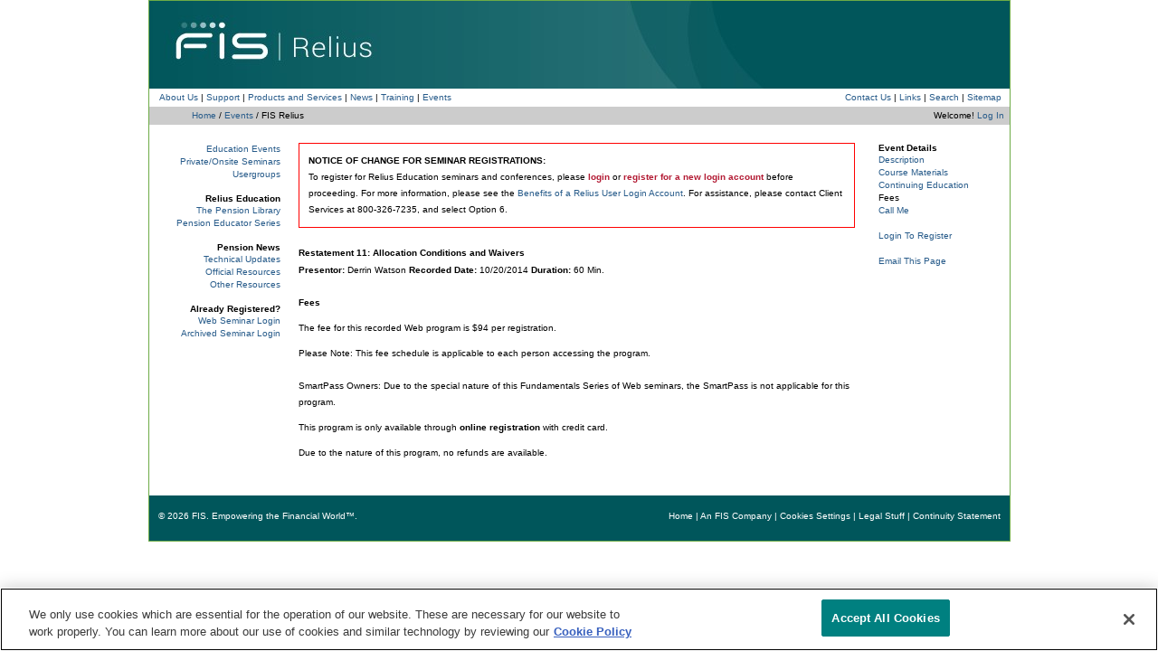

--- FILE ---
content_type: text/html; charset=utf-8
request_url: https://relius.net/Events/SeminarDetail.aspx?EID=26655&SID=3737&Sel=Fees
body_size: 2319
content:

<!DOCTYPE html PUBLIC "-//W3C//DTD XHTML 1.0 Transitional//EN" "http://www.w3.org/TR/xhtml1/DTD/xhtml1-transitional.dtd">
<html xmlns="http://www.w3.org/1999/xhtml">
<head><Title>Restatement 11: Allocation Conditions and Waivers</Title>
<meta name="Title" content="FIS Relius">
<meta name="description" content="">
<meta name="keywords" content="">
<meta http-equiv="Cache-Control" content="no-store" />
<meta http-equiv="Pragma" content="no-cache" />
<meta http-equiv="Expires" content="0" />
<meta http-equiv="refresh" content="1200;url=/Login/LogOut.aspx" />
 <script src = "https://cdn.cookielaw.org/scripttemplates/otSDKStub.js"  type="text/javascript" charset="UTF-8" data-domain-script="081b5578-68f1-41af-ac81-e48c3b257c3a" ></script>
                <script type = "text/javascript" >
                    Function() OptanonWrapper() { }
                </script><title>

</title></head>
<body>
    <center>
        <div id="MainDiv">
            <div id="Header">
                <link id="Header1_DivCss" href="/include/divcss.css" rel="stylesheet" type="text/css"></link><link id="Header1_DivPrintCss" href="/include/divprint.css" rel="stylesheet" type="text/css" media="print"></link><center><table id="Header1_Table1" cellspacing="0" cellpadding="0">
	<tr>
		<td class="HeaderImage" style="background-image:url(/Images/ProductHeaders/Relius.jpg); background-repeat: no-repeat;"><h1>FIS Relius</h1><a title="FIS Relius" href="/"><img class="Logo" src="/Images/ProductHeaders/Relius.jpg" alt="FIS Relius" /></a></td>
	</tr>
</table>
<table id="Header1_Navigation" class="Navigation">
	<tr>
		<td class="Headerlink">&nbsp;&nbsp;&nbsp;
<a class="HeaderLink" href="/About/">About Us</a> | 
<a class="HeaderLink" href="/Support/">Support</a> | 
<a class="HeaderLink" href="/Products/">Products and Services</a> | 
<a class="HeaderLink" href="/News/">News</a> | 
<a class="HeaderLink" href="/Training/">Training</a> | 
<a class="HeaderLink" href="/Events/">Events</a></td>
		<td class="HeaderLinkC"><a class="HeaderLinkC" href="/Contact/">Contact Us</a> | 
<a class="HeaderLinkC" href="/Contact/Links.aspx">Links</a> | 
<a class="HeaderLinkC" href="/Contact/search.aspx">Search</a> | 
<a class="HeaderLinkC" href="/Contact/sitemap.aspx">Sitemap</a>&nbsp;&nbsp;&nbsp;
</td>
	</tr>
</table>
<table id="Header1_Crumbs" class="Crumbs">
	<tr>
		<td class="Trail"><img class="CrumbsSpacer" src="/images/blank.gif" alt="FIS Relius" /><a href="/">Home</a> / <a href="/Events">Events</a> / FIS Relius</td>
		<td class="LoginCrumb">Welcome! <a href="/Login/Login.aspx">Log In</a>&nbsp;&nbsp;<br></td>
	</tr>
</table>
</center>
            </div>
            <div id="Main">
                <div class="LeftMenu" id="LeftMenu">
                    <img src="../images/blank.gif" class="BlankLeftMenu" alt="" /><br />
                    <noBR><a id="allevents" class="MenuItem" href="https://relius.net/Events/Events.aspx">Education Events</a></nobr><br><noBR><a id="seminarsonsite" class="MenuItem" href="https://relius.net/Products/seminaronsite.aspx">Private/Onsite Seminars</a></nobr><br><noBR><a id="listusergroups" class="MenuItem" href="https://relius.net/Events/ListUsergroups.aspx">Usergroups</a></nobr><br><img id="blank" src="../images/blank.gif" style="height:14px;width:140px;" /><br><nobr><span class='MenuItemBoldHeader'>Relius Education</span></nobr><br><noBR><a id="ppdlibrary" class="MenuItem" href="https://relius.net/Products/PPDLibrary.aspx">The Pension Library</a></nobr><br><noBR><a id="webctorder" class="MenuItem" href="https://relius.net/Training/PensionEducationSelect.aspx">Pension Educator Series</a></nobr><br><img id="blank" src="../images/blank.gif" style="height:14px;width:140px;" /><br><nobr><span class='MenuItemBoldHeader'>Pension News</span></nobr><br><noBR><a id="pensionupdates" class="MenuItem" href="https://relius.net/News/TechnicalUpdates.aspx?T=P">Technical Updates</a></nobr><br><noBR><a id="irspdf" class="MenuItem" href="https://relius.net/News/OfficialResources.aspx">Official Resources</a></nobr><br><noBR><a id="pensionotherresources" class="MenuItem" href="https://relius.net/News/OtherResources.aspx?T=P">Other Resources</a></nobr><br><img id="blank" src="../images/blank.gif" style="height:14px;width:140px;" /><br><nobr><span class='MenuItemBoldHeader'>Already Registered?</span></nobr><br><noBR><a id="none" class="MenuItem" href="https://relius.net/Events/WebSeminarLogin.aspx">Web Seminar Login</a></nobr><br><noBR><a id="webseminarlogin" class="MenuItem" href="https://relius.net/Events/WebSeminarArchiveLogin.aspx">Archived Seminar Login</a></nobr><br>
                </div>
                <div class="Col2" id="Col2">
                    <img src="../images/blank.gif" class="col" alt="" /><br />
                </div>
                
<div class="Main" id="BodyDiv">
    <img src="../images/blank.gif" class="BlankMain" alt="" /><br />
    
        <div style="border: 1px solid red; padding: 10px;">
            <b>NOTICE OF CHANGE FOR SEMINAR REGISTRATIONS:</b><br />
            To register for Relius Education seminars and conferences, 
            please <a class='Required' href="../login/login.aspx"><b>login</b></a> or <a class='Required' href="../login/newuser.aspx"><b>register for a new login account</b></a> before proceeding. 
            For more information, please see the <a href="../products/pdf/RULI-012813.pdf" target="_blank">Benefits of a Relius User Login Account</a>. 
            For assistance, please contact Client Services at 800-326-7235, and select Option 6.
        </div>
        <br />
    
    
    <span id="EventDetails1_PageTitle" class="PageTitle">Restatement 11: Allocation Conditions and Waivers</span>
    <br />
    <span id="EventDetails1_PageSubtitle"><b>Presentor: </b>Derrin Watson <B>Recorded Date: </b>10/20/2014 <b>Duration:</b> 60 Min.</span>
    <br />

    <br />
    <span id="EventDetails1_PageBody"><b>Fees</b><Br /><p>The fee for this recorded Web program is $94 per registration.</p>
<p>Please Note: This fee schedule is applicable to each person accessing the program.<br />
<br />
SmartPass Owners: Due to the special nature of this Fundamentals Series of Web seminars, the SmartPass is not applicable for this program.</p>
<p>This program is only available through <strong>online registration</strong> with credit card.</p>
<p>Due to the nature of this program, no refunds are available. </p></span>
    <p>&nbsp;</p>
</div>
<div id="EventDetails1_RightMenu" class="RightMenu">
    <img src="../images/blank.gif" class="BlankRightMenu" alt="" /><br />
    
    
    <span class="RightMenuItemHeader">Event Details</span><br>
    <span id="EventDetails1_PageMenu"><span class=RightMenuItemSelected><a class=RightMenuItem href='SeminarDetail.aspx?EID=26655&SID=3737&Sel=Description'>Description</a><br><a class=RightMenuItem href='SeminarDetail.aspx?EID=26655&SID=3737&Sel=Course Materials'>Course Materials</a><br><a class=RightMenuItem href='SeminarDetail.aspx?EID=26655&SID=3737&Sel=Continuing Education'>Continuing Education</a><br>Fees<br><a href='../contact/SeminarRFI.aspx?EID=26655&SID=3737'>Call Me</a><br /><br><a class=RightMenuItem href='https://relius.net/Events/seminarregister.aspx?EID=26655'>Login To Register</a><br><br><a href='../contact/sendpage.aspx?URL=https%3a%2f%2frelius.net%2fEvents%2fSeminarDetail.aspx%3fEID%3d26655%26SID%3d3737%26Sel%3dFees&Title=Restatement 11: Allocation Conditions and Waivers'>Email This Page</A></span></span>
</div>

                <div id="Footer1_Footer" class="DivFooter"><div id="Footer1_FooterLeft" style="float:left;padding-left:10px;"><span id="Footer1_lblCopyRight">© 2026 FIS. Empowering the Financial World&#153;.</span></div><div id="Footer1_FooterRight" style="float:right;padding-right:10px;"><a title="FIS Relius" class="Footer" href="/index.aspx" style="color:white;">Home</a> | 
<a title="FIS" class="Footer" href="http://www.fisglobal.com" target="_Top" style="color:white;">An FIS Company</a> | 
<a id="Footer1_ot-sdk-btn" title="Cookie Settings" class="ot-sdk-show-settings Footer" href="#" target="_Top" style="color:white;border:none;padding:0;">Cookie Settings</a> | 
<a title="FIS Relius Legal Disclaimer" class="Footer" href="/Legal/Disclaimer.aspx" style="color:white;">Legal Stuff</a> | 
<a class="Footer" href="/Legal/" style="color:white;">Continuity Statement</a></div></div>
            </div>
        </div>
    </center>
</body>
</html>


--- FILE ---
content_type: text/css
request_url: https://relius.net/include/divcss.css
body_size: 5060
content:
/* A table of contents is located at /include/DivCSSTOC.txt
     Make sure to look there before creating any new classes or
     deleting any. Directions changing layouts are in that file. */

/* 001 Layout Classes */

#MainDiv, #MainTable
{
    background-color: white;
    border: 1px #6dab46 solid;
    width: 951px;
    margin: auto;
}

#Header
{
    background-color: 6dab46;
}

#Main
{
    width: 100%;
}

.LeftMenu, #LeftMenu
{
    float: left;
    width: 145px;
    text-align: right;
    vertical-align: top;
    clear: left;
}

.FormLabelRequired
{
    font-weight: bold;
}

.AttentionText {
    font-weight: bold;
}

.Col2, #Col2
{
    float: left;
    width: 20px;
    text-align: right;
    vertical-align: top;
}

.Main, #BodyDiv
{
    width: 615px;
    voice-family: "\"}\"";
    voice-family: inherit;
    text-align: left;
    vertical-align: top;
    margin-left: 0px;
    margin-right: 0px;
    float: left;
}

html > body .Main
{
    margin-left: 0px;
    margin-right: 0px;
}

/* Two Column Pages */
.MainB, #BodyDivB
{
    width: 760px;
    voice-family: "\"}\"";
    voice-family: inherit;
    text-align: left;
    vertical-align: top;
    float: left;
    border-collapse: collapse;
}

/* Used on EXECTUIVES.ASP, pages where body text is 609 with return link */
.MainC, #BodyDivC
{
    width: 778px;
    voice-family: "\"}\"";
    voice-family: inherit;
    text-align: left;
    vertical-align: top;
    float: left;
    border-collapse: collapse;
}

/* Used on Training/PensionEducationPreview.aspx */

.MainD, #BodyDivD
{
    width: 613px;
    voice-family: "\"}\"";
    voice-family: inherit;
    text-align: left;
    vertical-align: top;
    margin-left: 0px;
    margin-right: 0px;
    float: left;
}

.MainIndex, #BodyDivIndex
{
    width: 951px;
    voice-family: "\"}\"";
    voice-family: inherit;
    text-align: left;
    vertical-align: top;
    float: left;
    border-collapse: collapse;
}

.RightMenu, #RightMenu
{
    float: right;
    width: 145px;
    vertical-align: top;
    text-align: left;
}

.Col4, #Col4
{
    float: left;
    width: 20px;
    text-align: left;
    vertical-align: top;
}

img.BlankLeftMenu, img.BlankRightMenu, img.BlankMain, img.Col
{
    width: 100%;
    height: 20px;
    vertical-align: top;
}

#Footer, .DivFooter
{
    vertical-align: middle;
	padding-top: 14px;
    voice-family: "\"}\"";
    voice-family: inherit;
    float: none;
    clear: both;
	background-color: #00565b; /*#8DC63F*/
	color: white;
	height: 36px;
	font-size: x-small;
}

/* 002 Header and Footer */

/* 002.1 Header */

/* 002.1.1 Logo and Tagline */


#Logo
{
    width: 100%;
}

#Logo td
{
}

td.HeaderImage
{
    width: 951px;
    height: 68px;
    border-collapse: collapse;
    padding: 0px;
}

td.HeaderImage h1
{
    display: none;
    z-index: -10;
    color: blue;
}

td.Logo
{
    width: 300px;
}

td.LogoSpace
{
    width: 30px;
}

td.LogoTagSpace
{
    width: 165px;
}

td.TagLine
{
    width: 185px;
}

/* 002.1.2 Graphics */

#SectionGraphics
{
    background-color: #CCCCCC;
    width: 100%;
    border-collapse: collapse;
}

#SectionGraphics td, img
{
    text-align: center;
}

img.TextGraphic
{
    height: 67px;
    width: 424px;
}

img.Graphic
{
    height: 128px;
    width: 228px;
}

img.GrayHeader
{
    width: 100%;
    height: 67px;
}

td.GrayHeader
{
    width: 17%;
}

img.TopSpace
{
    width: 30px;
    height: 30px;
}

/* 002.1.3 Navigation */

.Navigation, .HomeProducts, .Crumbs
{
    width: 951px;
    height: 20px;
    border-collapse: collapse;
}

#Navigation, #HomeProducts, #Crumbs
{
    width: 951px;
    height: 20px;
    border-collapse: collapse;
}

td.HeaderLink
{
    height: 19px;
    background: white; /* font-weight: bold; 				color: blank;*/
}

td.HeaderLink2
{
    height: 19px;
    background: blue; /* font-weight: bold; 				color: blank;*/
}

/* imported from old adminIE5.css*/
TD.InternalEntry
{
    background-color: #FF0000;
}

TD.CancelledRegistrant
{
    background-color: #E0E0E0;
    text-decoration: line-through;
}

TD.NoShow
{
    background-color: #FFFF00;
}

/* end -- imported from old adminIE5.css*/

a.HeaderLink, a.HeaderLink:visited, a.HeaderLink:active
{
    font-weight: normal;
    color: #275B8A;
    text-decoration: none; /*text-transform: uppercase;*/
}

a.HeaderLink:hover
{
    text-decoration: underline;
}

td.HeaderLinkC
{
    height: 19px;
    background: white; /* color: blank; */
    text-align: right;
}

a.HeaderLinkC, a.HeaderLinkC:visited, a.HeaderLinkC:active
{
    font-weight: normal;
    text-decoration: none;
    color: #275B8A;
}

a.HeaderLinkC:hover
{
    text-decoration: underline;
}

a.HomeRelius, a.HomeRelius:visited, a.HomeRelius:active
{
    font-weight: normal;
    text-decoration: none;
    color: white;
}

a.HomeRelius:Hover
{
    text-decoration: underline;
    color: white;
}
td.HomeRelius
{
    height: 19px;
    background: #999999;
    text-align: center;
    padding: 0px;
}

.AdRotator
{
    width: 100%;
    height: 164px;
    background: black;
}

td.Trail
{
    background: #CCCCCC;
    height: 19px;
    text-align: left;
}

td.LoginCrumb
{
    background: #CCCCCC;
    height: 19px;
    text-align: right;
}

td.CrumbsLine
{
    background: #888888;
    height: 1px;
    width: 100%;
}

td.CrumbsSpacer
{
    width: 47px;
    background: #CCCCCC;
    text-align: left;
}

img.CrumbsSpacer
{
    width: 47px;
    height: 1px;
    background: #CCCCCC;
}

/* 002.2 Footer */

img.Footer
{
    width: 385px;
    height: 1px;
    background: black;
}

/* 003 Global Body Classes */

body
{
    margin: auto;
    padding-left: 0px;
    padding-top: 0px;
    font-size: x-small; /*FontSize*/
    line-height: 18px;
    font-family: Verdana, Arial, Sans-Serif; /*!important */
    background-color: white;
    text-align: center;
}

p, li, td, h3
{
    font-family: Verdana, Arial, Sans-Serif;
    font-size: x-small; /*FontSize*/
    line-height: 18px;
}

td, img, div
{
    border: 0px;
    padding: 0px;
    border-collapse: collapse;
}

td.Borders
{
    border: 1px solid black;
}

th
{
    font-size: x-small; /*FontSize*/
    text-align: left;
    padding: 0px;
    font-weight: bold;
    line-height: 18px;
}

hr
{
    width: 100%;
    height: 1px;
    color: black;
}

a, a:active, a:visited
{
    text-decoration: none;
    color: #275B8A;
    font-family: Verdana, Arial, Sans-Serif; /* !important */
}

a:hover
{
    text-decoration: underline;
    font-family: Verdana, Arial, Sans-Serif;
    color: #275B8A;
}

/* 004 Global Page Classes */

.PageTitle, #PageTitle
{
    font-weight: bold;
    font-size: x-small; /*FontSize*/
    vertical-align: top;
    line-height: 20px;
    clear: both;
}

.PageSubTitle
{
    font-weight: bold;
    line-height: 12px;
    clear: both;
}

.SubTitle
{
    font-weight: bold;
    line-height: 12px;
    clear: both;
}

a.GetAdobe
{
    text-decoration: none;
    font-weight: bold;
}

.Required
{
    color: #B31B34;
}

.Disabled, .disabled
{
    font-size: x-small; /*FontSize*/
    color: #A0A0A0;
    text-decoration: none;
    line-height: 14px;
}

.DimImage, dimimage, .DimText, .dimtext
{
    float: left;
    filter: alpha(opacity=25);
    -moz-opacity: .25;
    opacity: .25;
}

.Important
{
    font-weight: bold;
}

.XXSmallRedFont
{
    font-size: x-small; /*FontSize*/
    color: #275B8A;
}

.XXSmallBlackFont
{
    font-size: x-small; /*FontSize*/
    color: black;
    font-weight: normal;
}

.PageAds
{
    width: 140px;
    border-collapse: collapse;
    text-align: center;
}

span.AdHeader
{
    font-size: x-small; /*FontSize*/
    color: black;
    font-weight: bold;
    line-height: 18px;
    font-family: Verdana, Arial, Sans-Serif;
    text-align: center;
}

.Ad
{
    font-size: x-small; /*FontSize*/
    color: black;
    line-height: 18px;
    font-family: Verdana, Arial, Sans-Serif;
    text-align: center;
    background: #F4F4F4;
    padding: 5px;
}

#hplReturn, .Return
{
    line-height: 12px;
}

.ReturnLink
{
    float: right;
    color: blue;
}

.SearchForm
{
    vertical-align: top;
    border-collapse: collapse;
    border: 1px solid black;
    background: #F4F4F4;
    width: 100%;
}

.SearchForm td
{
    vertical-align: top;
    padding: 5px;
}

.Legend
{
    text-align: center;
    background: #F4F4F4;
    padding: 2px;
}

/* 005 Menu Items */

a.MenuItem, a.MenuItem:visited, a.MenuItem:active, a.RightMenuItem, a.RightMenuItem:visited, a.RightMenuItem:active, a.MenuItem:hover, a.RightMenuItem:hover
{
    line-height: 14px;
}

span.MenuItem, span.RightMenuItem, span.MenuItemSelected, span.RightMenuItemSelected, td.MenuItem, td.RightMenuItem, td.MenuItemSelected, td.RightMenuItemSelected, a.MenuItemSelected, a.MenuItemSelected:visited, a.MenuItemSelected:active, a.RightMenuItemSelected, a.RightMenuItemSelected:visited, a.RightMenuItemSelected:active, a.MenuItemSelected:hover, a.RightMenuItemSelected:hover
{
    color: black;
    line-height: 14px;
}

a.MenuItemToggle, a.MenuItemToggle:visited, a.MenuItemToggle:active, a.RightMenuItemToggle, a.RightMenuItemToggle:visited, a.RightMenuItemToggle:active, a.MenuItemToggle:hover, a.RightMenuItemToggle:hover
{
    line-height: 14px;
    float: right;
    margin-right: 5px;
}

span.MenuItemToggle, span.RightMenuItemToggle, span.MenuItemSelectedToggle, span.RightMenuItemSelectedToggle, td.MenuItemToggle, td.RightMenuItemToggle, td.MenuItemSelectedToggle, td.RightMenuItemSelectedToggle, a.MenuItemSelectedToggle, a.MenuItemSelectedToggle:visited, a.MenuItemSelectedToggle:active, a.RightMenuItemSelectedToggle, a.RightMenuItemSelectedToggle:visited, a.RightMenuItemSelectedToggle:active, a.MenuItemSelectedToggle:hover, a.RightMenuItemSelectedToggle:hover
{
    color: black;
    line-height: 14px;
    float: right;
    margin-right: 5px;
}

span.MenuItemHeader, span.RightMenuItemHeader, span.MenuItemBoldHeader, span.RightMenuItemBoldHeader, span.MenuItemHeader, td.RightMenuItemHeader, td.MenuItemBoldHeader, td.RightMenuItemBoldHeader
{
    color: black;
    font-weight: bold;
    line-height: 12px;
    vertical-align: top;
}

/* 006 Forms */

.TextInput, .TextBox, .Textbox, .DropDown, .Dropdown, .ListBox, .Listbox
{
    border: 1px solid black;
    font-size: x-small; /*FontSize*/
    font-family: Verdana, Arial, Sans-Serif;
    color: black;
}

/*Textbox Watermark*/

.watermarked {
    border: 1px solid black;
    font-size: x-small; /*FontSize*/
    font-family: Verdana, Arial, Sans-Serif;
    padding:2px 0 0 2px;
    color: gray;
    background-color:#F0F8FF;
}	

.TextReadOnly
{
    border: 0px solid white;
    font-size: x-small; /*FontSize*/
    font-family: Verdana, Arial, Sans-Serif;
    color: black;
    text-align: left;
    overflow: hidden;
}

.ExpandingTextArea
{
    border: 1px solid black;
    font-size: x-small; /*FontSize*/
    font-family: Verdana, Arial, Sans-Serif;
    color: black;
    width: 100%;
    height: 150px;
}

.LargeTextArea
{
    border: 1px solid black;
    font-size: x-small; /*FontSize*/
    font-family: Verdana, Arial, Sans-Serif;
    color: black;
    width: 300px;
    height: 40px;
}

.XLargeTextArea
{
    border: 1px solid black;
    font-size: x-small; /*FontSize*/
    font-family: Verdana, Arial, Sans-Serif;
    color: black;
    width: 100%;
    height: 125px;
}

.AdminXLargeTextArea
{
    border: 1px solid black;
    font-size: x-small; /*FontSize*/
    font-family: Verdana, Arial, Sans-Serif;
    color: black;
    width: 100%;
    height: 125px;
}

.Question
{
    font-weight: bold;
}

.SubmitButton
{
    font-size: x-small; /*FontSize*/
    font-family: Verdana, Arial, Sans-Serif;
    color: black;
    font-weight: bold;
    background-color: #E0E0E0;
    border: 1px solid black;
}

.CheckBox, .Checkbox, .RadioButton, .Radiobutton
{
    vertical-align: middle;
}

.FeedBackForm
{
    background-color: white;
    font-family: Verdana, Arial, Sans-Serif;
    font-size: x-small; /*FontSize*/
}

.FAQBoxHeader
{
    background-color: #C0C0C0;
}

.FAQSearch
{
    background-color: #E0E0E0;
    height: 30px;
    width: 100%;
    border-collapse: collapse;
    padding: 3px;
}

.FormObject
{
    /* width: 276px; 		vertical-align: middle; 		border: dashed 1px gray; */
}

span.ReqAst
{
    color: #275B8A;
    font-size: x-small; /*FontSize*/
    font-family: Verdana, Arial, Sans-Serif;
    display: none;
}

.Loginlink
{
    vertical-align: middle;
    text-align: center;
    top: 0;
    left: 0;
    padding: 0px;
    height: 25px;
}

.EmailAdd
{
    height: 1px;
    width: 1px;
    border: 0px;
    z-index: -10;
    position: relative;
    top: -75px;
    left: 0px;
    display: inline;
    float: right;
}

/* This eliminates the whitespace generated above form tags in right menus */
form
{
    margin: 0px;
    display: inline;
}

/* 007 Page Specific Classes */

/* 007.1 About */

/* 007.1.1 /executives.asp */

.Executive, #Executive
{
    padding: 0px;
    border-collapse: collapse;
    width: 100%;
    vertical-align: top;
    float: left;
}

img.Executive
{
    border: 1px solid black;
    border: 3px solid white;
    width: 100px;
    height: 140px;
    background: #E0E0E0;
    float: left;
}

/* 007.1.2 /opportunities.aspx */

.JobDetail
{
    width: 100%;
    border: 0px;
}

#Jobs
{
}

/* 007.2 Support */

/* 007.3 Products and Services */

/* 007.3.1 /#_meetrep.asp */

.SalesRep
{
    border: 1px solid black;
    border-collapse: collapse;
    width: 100%;
}

.SalesRep td
{
    padding: 2px;
    border: 1px solid black;
}

/* 007.3.2 /gf_OrderRenewal.aspx */

.LoginBox
{
    border: 1px dashed #E0E0E0;
    width: 276px;
}

/* 007.3.3 /hyp_OrderForm.asp */

.LaserForm
{
    width: 100%;
    border: 1px solid black;
    border-collapse: collapse;
}

.LaserFormBox
{
    width: 100%; /* border: 1px solid black; 				border-collapse:separate; */
}

.LaserForm td, .LaserForm th
{
    padding: 2px;
    border: 1px solid black;
}

.LaserForm th
{
    text-align: center;
    font-weight: bold;
}

.GrayTableHeader
{
    background: #E0E0E0;
    color: black;
    font-weight: bold;
    font-size: x-small; /*FontSize*/
    text-align: center;
}

.BlueTableHeader
{
    font-weight: bold;
    font-size: x-small; /*FontSize*/
    background-color: ThreeDLighShadow;
    color: #275B8A;
    font-family: Verdana, Arial, Sans-Serif;
}

.TableFooter
{
    font-weight: bold;
    font-size: x-small; /*FontSize*/
    background-color: ThreeDLighShadow;
    color: #B31B34;
    font-family: Verdana, Arial, Sans-Serif;
}

.ScrollPanel
{
    border: Solid 2px #275B8A;
    background-color: #FFC83C;
    height: 50px;
    width: 150px;
}
.AlertBox
{
    font-weight: bold;
    border: solid thin red;
    padding: 5 5 5 5;
    color: Red;
    text-align: center;
    width: 100%;
}
/* 007.4 News */

/* 007.5 Training */

/* 007.6 Events */

/* 007.7 Contact */

.Courier
{
    font-family: courier;
    font-size: x-small; /*FontSize*/
}



/* 008 Notes */

#Notes
{
    display: none;
}

#GlobalNotes
{
    display: none;
}



.LogInForm
{
    width: 75%;
    background-color: #DCDCDC;
}

th.GrayTable
{
    width: 66%;
    font-size: x-small; /*FontSize*/
    line-height: 12px;
    font-weight: bold;
    background: #E0E0E0;
    text-align: left;
    vertical-align: middle;
    padding: 4px;
}



.OtherResources
{
    width: 100%;
    border: 0px;
    text-align: left;
}

.OtherResources th
{
    font-size: x-small; /*FontSize*/
    font-weight: bold;
    text-align: left;
    width: 100%;
}

.ORDate
{
    padding-right: 10px;
    text-align: left;
}

.OfficialResources td, .OfficialResources th
{
    font-size: x-small; /*FontSize*/
    width: 50%;
    padding: 0px;
    white-space: normal; /* !important */
}

.NewItem td
{
    font-size: x-small; /*FontSize*/
    font-weight: bold;
    color: red;
}

.EventsHome th, .ProductsHome th
{
    font-size: x-small; /*FontSize*/
    padding: 5px;
    width: 33%;
    vertical-align: top;
    text-align: left;
    font-weight: bold;
    border: 0px;
}

.EventsHome td, .ProductsHome td
{
    font-size: x-small; /*FontSize*/
    padding: 0px;
    width: 33%;
    padding: 5px;
    vertical-align: top;
}

.Events
{
    width: 100%;
    border-collapse: collapse;
}

.Events th
{
    font-size: x-small; /*FontSize*/
    font-weight: bold;
    text-align: left;
}

.FeeDetails
{
    width: 720px;
    border: solid 1px black;
    border-collapse: collapse;
    text-align: left;
	padding-left: 5px;
	padding-right: 5px;
}

.FeeDetails th
{
    font-size: x-small; /*FontSize*/
    font-weight: bold;
    border: none;
    text-align: left;
    width: 720px;
	padding-left: 5px;
	padding-right: 5px;
}

.FeeDetails td
{
    padding-left: 5px;
	padding-right: 5px;
}

FeeDetailsPost
{
    width: 700px;
    border: solid 1px black;
    border-collapse: collapse;
    text-align: left;
	padding-left: 5px;
	padding-right: 5px;
}

.FeeDetailsPost th
{
    font-size: x-small; /*FontSize*/
    font-weight: bold;
    border: none;
    text-align: left;
    width: 700px;
	padding-left: 5px;
	padding-right: 5px;
}

.FeeDetailsPost td
{
    padding-left: 5px;
	padding-right: 5px;
}

.SeminarInfoWithBorder
{
    width: 720px;
    border: solid 1px black;
    border-collapse: collapse;
    text-align: left;
}

.SeminarInfoWithBorder th
{
    font-size: x-small; /*FontSize*/
    font-weight: bold;
    border: none;
    text-align: left;
    width: 720px;
}

.SeminarInfoNoBorder
{
    width: 720px;
    border: none;
    border-collapse: collapse;
    text-align: left;
}

.SeminarInfoNoBorder th
{
    font-size: x-small; /*FontSize*/
    font-weight: bold;
    border: none;
    text-align: left;
    width: 720px;
}

.ContEducation
{
    width: 100%;
    border: 0px;
    text-align: left;
}

.ContEducation th
{
    font-size: x-small; /*FontSize*/
    font-weight: bold;
    text-align: left;
    width: 100%;
}

.InternalUser .LeftMenu
{
    background-color: #E0E0E0;
}

.UpdateFiles
{
    border: 0px;
    width: 100%;
    border-collapse: collapse;
}

.UpdateFiles th
{
    padding: 2px;
    font-size: x-small; /*FontSize*/
    font-weight: bold;
    text-align: left;
    vertical-align: top;
    background: #E0E0E0;
}

.UpdateFiles td
{
    padding: 2px;
    border: 0px;
    vertical-align: top;
    text-align: left;
}

.FAQBox
{
    width: 100%;
    border-collapse: collapse;
    vertical-align: top;
    border: 1px solid black;
    background: #F4F4F4;
}

.FAQBox td
{
    padding-bottom: 2px;
    padding-left: 2px;
    padding-right: 2px;
    padding-top: 2px;
}

.FAQUpdated
{
    font-weight: bold;
    background-color: Silver;
}

div.CouponError
{
    border: solid thin red;
    color: red;
    padding-bottom: 10px;
    padding-left: 5px;
    padding-right: 5px;
    padding-top: 10px;
}

.Contacts
{
    width: 100%;
    border-collapse: collapse;
    border: 0px;
}

.Contacts td
{
    padding: 2px;
    text-align: left;
    vertical-align: top;
}

.FAQDetail
{
    width: 100%;
    border-collapse: collapse;
    border: 0px;
}

.tester
{
    color: Blue;
    border: solid 1px red;
}

/* ProductsTable for training/passportselect.aspx */

.ProductsTable
{
    width: 100%;
}

.ProductsTableHeader
{
    font-weight: bold;
    width: 100%;
}

.ProductsDescription
{
    padding: 0px 2px 0px 0px;
    color: Red;
}

.ProductsDates
{
    padding: 0px 0px 0px 2px;
}

.ProductsItem
{
    text-align: right;
}

/* A default table class */

Generic
{
    width: 100%;
}

.Address table
{
    width: 100%;
    text-align: left;
    padding: 2px;
    border-collapse: collapse;
    border: 0px;
}

.Address50PctWidth table
{
    width: 50%;
}

.Address33PctWidth table
{
    width: 33%;
}

.AddressHeaderText span
{
    text-align: left;
    font-weight: bold;
}

.OrderForm, .OrderSummary
{
    width: 100%;
    padding: 0px;
    border-collapse: collapse;
    border: solid 0px black;
}

/* .OrderSummary {
    width: 100%;
    padding: 0px;
    border-collapse: collapse;
    border: solid 5px #EEEEEE;
    background-color: #EEEEEE;
} */

.PassportSel
{
    width: 276px;
    vertical-align: middle;
    border: dashed 1px gray;
}

.Charge, .SubTotal, .Tax, .Total
{
    color: Black;
}

/* Search Engine stuff */

.STitle, .SKeyMatch
{
    font-weight: bold;
    font-size: x-small; /*FontSize*/
}

.SKeyMatches
{
    background-color: #EEEEEE;
    padding: 0px 2px 0px 2px;
}

.SUrl, .SFile
{
    color: #A0A0A0;
    font-size: x-small; /*FontSize*/
}

.SItem img
{
    height: 10px;
    vertical-align: middle;
}

.SItem
{
}

.SPageNav
{
    text-align: center;
    height: 19px;
    width: 100%;
}

.SCrowds, .SSyns
{
    font-style: italic;
}

.SStatus
{
}

.SSpell
{
    font-weight: bold;
}

.SSnippet
{
    font-style: italic;
    position: relative;
    left: 10px;
    color: #606060;
}

.GrayBox
{
    background-color: #EEEEEE;
    padding: 10px;
    margin-left: 10px;
}

.TaxTotal
{
    color: Black;
    font-weight: bold;
}

.SemRegCol
{
    color: Black;
    font-weight: bold;
}
/* Added bold star image view if new FAQ's posted within last 30 
    days per Kendall White's email request on 7/27/2006 */

.faqBold
{
    list-style-type: none;
    background: url(../Images/RedAsterisk.gif) left top no-repeat;
    padding-left: 15px;
    margin-bottom: 10px;
}

.faqReg
{
    list-style-type: none;
    background: url(../Images/grayheader.gif) left top no-repeat;
    padding-left: 15px;
    margin-bottom: 10px;
}

TD.ContactsSide
{
    border-right: 1px solid #FFFFFF;
    width: 100px;
}

/* Internal Use Classes*/
.DebugMessageDisplay{
    width: 100%;
    background-color: Yellow;
    color: #B31B34;
    border: solid 1px black;
    text-align: center;
    margin-bottom: 10px;
}


.TrainingRow
{
	background-color: #CCCCCC !important;
}

.TrainingAltRow 
{
	background-color: #E0E0E0  !important;
}

/* Pension Library Classes */

.PLDataGrid
{
    margin-top: 15px;
    margin-bottom: 20px;
    width: 100%;
    border: solid 1px #9E948D;
    color: #000000;
    background-color: #FFFFFF;
    float: left;
    width: 100%;
}

.PLTableHeader
{
    background-color: #000000;
    color: #FFFFFF;
    font-weight: bold;
    font-size: x-small; /*FontSize*/
}

.PLAltRow
{
    background-color: #CCCCCC !important;
}

.PLEditMode
{
    background-color: #A9BEC7;
}

.PLEditButtonColumn
{
    background-color: #A9BEC7;
}

.PLSearchBox
{
    /*background-color: #A9BEC7;*/
    vertical-align: middle;
    margin-top: 10px;
    margin-bottom: 10px; /* padding: 10px 10px 10px 10px; */
    text-align: center;
    height: 30px;
    float: left;
    width: 100%;
}

.ToggleHeader
{
    background-color: #E0E0E0;
    height: 25px;
    width: 100%;
    border-collapse: collapse;
    padding: 3px;
    margin-top: 5px;
    border: solid 1px black;
}

.ToggleSubHeader
{
    background-color: White;
    height: 20px;
    width: 100%;
    margin-top: 5px;
    border-collapse: collapse;
    padding: 3px;
}

.ToggleHeaderDisabled
{
    background-color: #E0E0E0;
    height: 25px;
    width: 100%;
    color: Gray;
    border-collapse: collapse;
    padding: 3px;
    margin-top: 5px;
    border: solid 1px gray;
}

.ToggleSubHeaderDisabled
{
    background-color: White;
    height: 20px;
    width: 100%;
    color: Gray;
    margin-top: 5px;
    border-collapse: collapse;
    padding: 3px;
}

.ToggleDownloadLink{
    background-color: #FFFFFF;
}

.ToggleDownloadLinkHidden{
    color: #FFFFFF;
    background-color: #FFFFFF;
}

.EventsDataGrid
{
    margin-top: 15px;
    margin-bottom: 20px;
    width: 600px;
    border: solid 1px #999999;
    color: #000000;
    background-color: #EEEEEE;
    float: left;
    padding: 3, 3, 3, 3;
}

.EventsDataGridWithSpacing
{
    margin-top: 15px;
    margin-bottom: 20px;
    width: 95%;
    border: solid 1px #999999;
    color: #000000;
    background-color: #EEEEEE;
    float: right;
    padding: 3, 3, 3, 3;
}

.EventsTableHeader
{
    background-color: #4477AA;
    color: #FFFFFF;
    font-weight: bold;
    font-size: x-small; /*FontSize*/
}

.EventsItemRow
{
    color: #000000;
    background-color: #EEEEEE;
    white-space: nowrap;
}

.EventsAltRow
{
    background-color: Gainsboro !important;
    white-space: nowrap;
}

.EventsEditMode
{
    background-color: #A9BEC7;
}

.EventsEditButtonColumn
{
    background-color: #A9BEC7;
}

.Full100PctPageWidthTable
{
    width: 100%;
    height: 100px;
    border: solid 1px #999999;
    color: #000000;
    background-color: #EEEEEE;
    margin-top: 10px;
    margin-bottom: 10px;
}

.FullPageWidthTable
{
    width: 600px;
    height: 100px;
    border: solid 1px #999999;
    color: #000000;
    background-color: #EEEEEE;
    margin-top: 10px;
    margin-bottom: 10px;
}

.FullPageWidthHeader
{
    font-weight: bold;
    font-size: x-small; /*FontSize*/
    vertical-align: top;
    line-height: 12px;
    clear: both;
}

.FullPageWidthItemRow
{
    color: #000000;
    background-color: #EEEEEE;
    white-space: nowrap;
}

.FullPageWidthAltRow
{
    background-color: Gainsboro !important;
    white-space: nowrap;
}

.AdminLandingPageTable
{
    margin: 0px 0px 20px 0px;
    width: 95%;
    border: solid 1px #999999;
    color: #000000;
    background-color: #EEEEEE;
    padding: 0, 0, 0, 0; 
}

.AdminLandingPageTableHeader
{
    background-color: #4477AA;
    color: #FFFFFF;
    font-weight: bold;
    font-size: x-small; /*FontSize*/
}

.AdminLandingPageItemRow
{
    background-color: #EEEEEE;
    white-space: nowrap;
}

.AdminLandingPageAltRow
{
    background-color: Gainsboro;
    white-space: nowrap;
}

.AdminLandingPageRowIndent
{
    padding-left: 25px;
}

.AdminLandingPageItemRow:hover
{
    color: #FF0000;
    background-color: #FFFF00;
}

.AdminLandingPageAltRow:hover
{
    color: #FF0000;
    background-color: #FFFF00;
}

img.FileTypeIcon
{
    border: 0;
    vertical-align: middle;
}


ol.eula
{
    list-style-type: decimal;
    list-style-position: outside;
    padding: 5px 0px 5px 0px;
}
ol.eula ol
{
    font-style: normal;
    list-style-type: lower-alpha;
    padding: 5px 0px 5px 0px;
}
ol.eula li
{
    font-style: normal;
    padding: 5px 0px 5px 0px;
}

.SimulatedHeader
{
    font-size: x-small; /*FontSize*/
    text-align: left;
    padding: 0px;
    font-weight: bold;
    line-height: 28px;
}

.NoticeBox
{
    border: solid 1px black; 
    width: 200px; 
    float: right; 
    margin-left: 20px; 
    padding-left: 5px; 
    background-color: White;
}
.ajax__tab_xp .ajax__tab_header
{
    font-size: 11px;
    background: url("../images/tabs/tab-line.gif") repeat-x bottom;
}
.ajax__tab_xp .ajax__tab_outer
{
    padding-right: 4px;
    background: url("../images/tabs/tab-right.gif") no-repeat right;
    height: 21px;
}
.ajax__tab_xp .ajax__tab_inner
{
    padding-left: 3px;
    background: url("../images/tabs/tab-left.gif") no-repeat;
}
.ajax__tab_xp .ajax__tab_tab
{
    height: 13px;
    padding: 4px;
    margin: 0;
    background: url("../images/tabs/tab.gif") repeat-x;
}
.ajax__tab_xp .ajax__tab_hover .ajax__tab_outer
{
    background: url("../images/tabs/tab-hover-right.gif") no-repeat right;
}
.ajax__tab_xp .ajax__tab_hover .ajax__tab_inner
{
    background: url("../images/tabs/tab-hover-left.gif") no-repeat;
}
.ajax__tab_xp .ajax__tab_hover .ajax__tab_tab
{
    background: url("../images/tabs/tab-hover.gif") repeat-x;
}
.ajax__tab_xp .ajax__tab_active .ajax__tab_outer
{
    background: url("../images/tabs/tab-active-right.gif") no-repeat right;
}
.ajax__tab_xp .ajax__tab_active .ajax__tab_inner
{
    background: url("../images/tabs/tab-active-left.gif") no-repeat;
}
.ajax__tab_xp .ajax__tab_active .ajax__tab_tab
{
    background: url("../images/tabs/tab-active.gif") repeat-x;
}
.ajax__tab_xp .ajax__tab_body
{
    font-size: 10pt;
    border: 1px solid #999999;
    border-top: 0;
    padding: 8px;
    background-color: #ffffff;
}
.ajax__tab_xp .ajax__scroll_horiz
{
    overflow-x: scroll;
}
.ajax__tab_xp .ajax__scroll_vert
{
    overflow-y: scroll;
}
.ajax__tab_xp .ajax__scroll_both
{
    overflow: scroll;
}
.ajax__tab_xp .ajax__scroll_auto
{
    overflow: auto;
}

a[id ^= 'SubMenuItemReliusSupport-EscalationPath']
{
    white-space: normal !important;
}

--- FILE ---
content_type: text/css
request_url: https://relius.net/include/divprint.css
body_size: 232
content:
a { 
  text-decoration : underline; 
  color : #275B8A; 
}

TEXTAREA
{
	border: solid thin black;
}

INPUT
{
	border: solid thin black;
}

DIV.pb
{
	page-break-after:	always;
	}

.DONTPrint 
{
	display: none;
	visibility: hidden;
}

#GlobalNotes {
	display: none;
	visibility: hidden;
}

TABLE
{
	width: 100%;
	}
	
.ReqAst {
	color: #B31B34;
	font-size: xx-small;
	font-family: Verdana, Arial, Sans-Serif;
	display: inline;
}

/*
.LeftMenu, .RightMenu, #Crumbs, .Crumbs, .Col2, .Col4, .Navigation, #Navigation, .Graphic, .GrayHeader
.BlankLeftMenu, .Col, .BlankMain, .BlankRightMenu, .TopSpace, .displayRequestCollections, .DoNotPrint {
  display: none;
}

td.LogoSpace, td.LogoTagSpace {
	display: none
}
*/

/*
.TextGraphic 
{
	align: left;
	position: absolute;
	left: 0px;
}

img.GrayHeader {
	align: right;
	width: 600;
}


.MainDiv, #MainDiv, .Main, #BodyDiv, .MainB, #BodyDivB, .MainC, #BodyDiv {
	background-color: white; 
	padding: 0px;
	border: 0px;
	border-collapse: collapse;
	width: 100%;
	text-align: left;
	float: left;
	vertical-align: top;
}


#PrintedURL
{
	text-align: center;
	display: block;
	width: 550px;
	border: solid thin black;
	float: none;
	}

.SubmitButton 
{
	visibility: hidden;
	}

#Footer .DivFooter {
	display: none;
	visibility: hidden;
}
*/